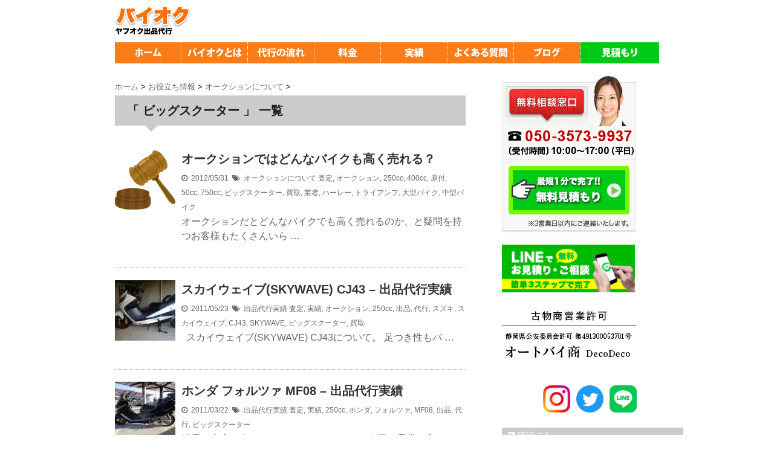

--- FILE ---
content_type: text/html; charset=UTF-8
request_url: https://baioku.com/article/tag/%E3%83%93%E3%83%83%E3%82%B0%E3%82%B9%E3%82%AF%E3%83%BC%E3%82%BF%E3%83%BC/
body_size: 11711
content:
<!DOCTYPE html>
<!--[if lt IE 7]> <html class="ie6" lang="ja"
	itemscope 
	itemtype="http://schema.org/WebSite" 
	prefix="og: http://ogp.me/ns#" > <![endif]-->
<!--[if IE 7]> <html class="i7" lang="ja"
	itemscope 
	itemtype="http://schema.org/WebSite" 
	prefix="og: http://ogp.me/ns#" > <![endif]-->
<!--[if IE 8]> <html class="ie" lang="ja"
	itemscope 
	itemtype="http://schema.org/WebSite" 
	prefix="og: http://ogp.me/ns#" > <![endif]-->
<!--[if gt IE 8]><!--> <html lang="ja"
	itemscope 
	itemtype="http://schema.org/WebSite" 
	prefix="og: http://ogp.me/ns#" > <!--<![endif]-->
<head>
<meta charset="UTF-8" />

  <meta name="viewport" content="width=device-width, initial-scale=1.0">

<meta name="format-detection" content="telephone=no" />
<meta name="robots" content="noindex,follow">
<title>ビッグスクーター | バイオク</title>
<link rel="stylesheet" href="https://baioku.com/article/wp-content/themes/stinger5ver20150505b/css/normalize.css">
<link rel="stylesheet" href="https://baioku.com/article/wp-content/themes/stinger5ver20150505b/style.css" type="text/css" media="screen" />
<link rel="alternate" type="application/rss+xml" title="バイオク RSS Feed" href="https://baioku.com/article/feed/" />
<link rel="pingback" href="https://baioku.com/article/xmlrpc.php" />
<link rel="shortcut icon" href="/article/wp-content/uploads/2015/08/favicon.ico" />
<link href="//netdna.bootstrapcdn.com/font-awesome/4.0.3/css/font-awesome.css" rel="stylesheet">
<!--[if lt IE 9]>
<script src="http://css3-mediaqueries-js.googlecode.com/svn/trunk/css3-mediaqueries.js"></script>
<script src="https://baioku.com/article/wp-content/themes/stinger5ver20150505b/js/html5shiv.js"></script>
<![endif]-->

<!-- All in One SEO Pack 2.2.7.1 by Michael Torbert of Semper Fi Web Design[790,813] -->
<meta name="keywords" itemprop="keywords" content="査定,オークション,250cc,400cc,原付,50cc,750cc,ビッグスクーター,買取,業者,ハーレー,トライアンフ,大型バイク,中型バイク,実績,出品,代行,スズキ,スカイウェイブ,cj43,skywave,ホンダ,フォルツァ,mf08" />

<link rel="canonical" href="https://baioku.com/article/tag/%e3%83%93%e3%83%83%e3%82%b0%e3%82%b9%e3%82%af%e3%83%bc%e3%82%bf%e3%83%bc/" />
<!-- /all in one seo pack -->
<link rel='dns-prefetch' href='//ajax.googleapis.com' />
<link rel='dns-prefetch' href='//s.w.org' />
		<script type="text/javascript">
			window._wpemojiSettings = {"baseUrl":"https:\/\/s.w.org\/images\/core\/emoji\/11\/72x72\/","ext":".png","svgUrl":"https:\/\/s.w.org\/images\/core\/emoji\/11\/svg\/","svgExt":".svg","source":{"concatemoji":"https:\/\/baioku.com\/article\/wp-includes\/js\/wp-emoji-release.min.js?ver=4.9.8"}};
			!function(a,b,c){function d(a,b){var c=String.fromCharCode;l.clearRect(0,0,k.width,k.height),l.fillText(c.apply(this,a),0,0);var d=k.toDataURL();l.clearRect(0,0,k.width,k.height),l.fillText(c.apply(this,b),0,0);var e=k.toDataURL();return d===e}function e(a){var b;if(!l||!l.fillText)return!1;switch(l.textBaseline="top",l.font="600 32px Arial",a){case"flag":return!(b=d([55356,56826,55356,56819],[55356,56826,8203,55356,56819]))&&(b=d([55356,57332,56128,56423,56128,56418,56128,56421,56128,56430,56128,56423,56128,56447],[55356,57332,8203,56128,56423,8203,56128,56418,8203,56128,56421,8203,56128,56430,8203,56128,56423,8203,56128,56447]),!b);case"emoji":return b=d([55358,56760,9792,65039],[55358,56760,8203,9792,65039]),!b}return!1}function f(a){var c=b.createElement("script");c.src=a,c.defer=c.type="text/javascript",b.getElementsByTagName("head")[0].appendChild(c)}var g,h,i,j,k=b.createElement("canvas"),l=k.getContext&&k.getContext("2d");for(j=Array("flag","emoji"),c.supports={everything:!0,everythingExceptFlag:!0},i=0;i<j.length;i++)c.supports[j[i]]=e(j[i]),c.supports.everything=c.supports.everything&&c.supports[j[i]],"flag"!==j[i]&&(c.supports.everythingExceptFlag=c.supports.everythingExceptFlag&&c.supports[j[i]]);c.supports.everythingExceptFlag=c.supports.everythingExceptFlag&&!c.supports.flag,c.DOMReady=!1,c.readyCallback=function(){c.DOMReady=!0},c.supports.everything||(h=function(){c.readyCallback()},b.addEventListener?(b.addEventListener("DOMContentLoaded",h,!1),a.addEventListener("load",h,!1)):(a.attachEvent("onload",h),b.attachEvent("onreadystatechange",function(){"complete"===b.readyState&&c.readyCallback()})),g=c.source||{},g.concatemoji?f(g.concatemoji):g.wpemoji&&g.twemoji&&(f(g.twemoji),f(g.wpemoji)))}(window,document,window._wpemojiSettings);
		</script>
		<style type="text/css">
img.wp-smiley,
img.emoji {
	display: inline !important;
	border: none !important;
	box-shadow: none !important;
	height: 1em !important;
	width: 1em !important;
	margin: 0 .07em !important;
	vertical-align: -0.1em !important;
	background: none !important;
	padding: 0 !important;
}
</style>
<link rel='stylesheet' id='toc-screen-css'  href='https://baioku.com/article/wp-content/plugins/table-of-contents-plus/screen.min.css?ver=1509' type='text/css' media='all' />
<link rel='stylesheet' id='amazonjs-css'  href='https://baioku.com/article/wp-content/plugins/amazonjs/css/amazonjs.css?ver=0.8' type='text/css' media='all' />
<script type='text/javascript' src='http://ajax.googleapis.com/ajax/libs/jquery/1.11.1/jquery.min.js?ver=4.9.8'></script>
<script type='text/javascript'>
/* <![CDATA[ */
var wpso = {"ajaxurl":"https:\/\/baioku.com\/article\/wp-admin\/admin-ajax.php","user_items":[]};
/* ]]> */
</script>
<script type='text/javascript' src='https://baioku.com/article/wp-content/plugins/wp-sort-order/js/front-scripts.js?t=2026010131&#038;ver=4.9.8'></script>
<link rel='https://api.w.org/' href='https://baioku.com/article/wp-json/' />


<!-- This site is optimized with the Schema plugin v1.7.8.1 - https://schema.press -->
<script type="application/ld+json">{"@context":"http:\/\/schema.org\/","@type":"CollectionPage","headline":"ビッグスクーター Tag","description":"","url":"https:\/\/baioku.com\/article\/tag\/%e6%9f%bb%e5%ae%9a\/","sameAs":[],"hasPart":[{"@context":"http:\/\/schema.org\/","@type":"BlogPosting","mainEntityOfPage":{"@type":"WebPage","@id":"https:\/\/baioku.com\/article\/%E3%82%AA%E3%83%BC%E3%82%AF%E3%82%B7%E3%83%A7%E3%83%B3%E3%81%A7%E3%81%AF%E3%81%A9%E3%82%93%E3%81%AA%E3%83%90%E3%82%A4%E3%82%AF%E3%82%82%E9%AB%98%E3%81%8F%E5%A3%B2%E3%82%8C%E3%82%8B%EF%BC%9F"},"url":"https:\/\/baioku.com\/article\/%E3%82%AA%E3%83%BC%E3%82%AF%E3%82%B7%E3%83%A7%E3%83%B3%E3%81%A7%E3%81%AF%E3%81%A9%E3%82%93%E3%81%AA%E3%83%90%E3%82%A4%E3%82%AF%E3%82%82%E9%AB%98%E3%81%8F%E5%A3%B2%E3%82%8C%E3%82%8B%EF%BC%9F","headline":"...","datePublished":"2012-05-31T12:10:52+00:00","dateModified":"2015-08-17T03:48:18+00:00","publisher":{"@type":"Organization","@id":"https:\/\/baioku.com\/article\/#organization","name":"バイオク","logo":{"@type":"ImageObject","url":"https:\/\/baioku.com\/article\/wp-content\/uploads\/2020\/01\/logo.png","width":600,"height":60}},"image":{"@type":"ImageObject","url":"https:\/\/baioku.com\/article\/wp-content\/uploads\/2015\/08\/auction_hammer-e1476890646159.png","width":696,"height":372},"articleSection":"オークションについて","keywords":"査定, オークション, 250cc, 400cc, 原付, 50cc, 750cc, ビッグスクーター, 買取, 業者, ハーレー, トライアンフ, 大型バイク, 中型バイク","description":"オークションだとどんなバイクでも高く売れるのか、と疑問を持つお客様もたくさんいらっしゃると考え記事","author":{"@type":"Person","name":"motapp_baioku.com","url":"https:\/\/baioku.com\/article\/author\/motapp_baioku-com\/"}},{"@context":"http:\/\/schema.org\/","@type":"BlogPosting","mainEntityOfPage":{"@type":"WebPage","@id":"https:\/\/baioku.com\/article\/%E3%82%B9%E3%82%AB%E3%82%A4%E3%82%A6%E3%82%A7%E3%82%A4%E3%83%96%EF%BC%88SKYWAVE%EF%BC%89CJ43-%E5%87%BA%E5%93%81%E4%BB%A3%E8%A1%8C%E5%AE%9F%E7%B8%BE"},"url":"https:\/\/baioku.com\/article\/%E3%82%B9%E3%82%AB%E3%82%A4%E3%82%A6%E3%82%A7%E3%82%A4%E3%83%96%EF%BC%88SKYWAVE%EF%BC%89CJ43-%E5%87%BA%E5%93%81%E4%BB%A3%E8%A1%8C%E5%AE%9F%E7%B8%BE","headline":"スカイウェイブ(SKYWAVE) CJ43 –...","datePublished":"2011-05-23T21:07:50+00:00","dateModified":"2016-06-21T20:11:52+00:00","publisher":{"@type":"Organization","@id":"https:\/\/baioku.com\/article\/#organization","name":"バイオク","logo":{"@type":"ImageObject","url":"https:\/\/baioku.com\/article\/wp-content\/uploads\/2020\/01\/logo.png","width":600,"height":60}},"image":{"@type":"ImageObject","url":"https:\/\/baioku.com\/article\/wp-content\/uploads\/2015\/08\/DSCF4009-e1439468619544.jpg","width":696,"height":600},"articleSection":"出品代行実績","keywords":"査定, 実績, オークション, 250cc, 出品, 代行, スズキ, スカイウェイブ, CJ43, SKYWAVE, ビッグスクーター, 買取","description":"&nbsp; スカイウェイブ(SKYWAVE) CJ43について。 足つき性もバツグンで信号待ちで","author":{"@type":"Person","name":"motapp_baioku.com","url":"https:\/\/baioku.com\/article\/author\/motapp_baioku-com\/"}},{"@context":"http:\/\/schema.org\/","@type":"BlogPosting","mainEntityOfPage":{"@type":"WebPage","@id":"https:\/\/baioku.com\/article\/%E3%83%9B%E3%83%B3%E3%83%80%E3%83%95%E3%82%A9%E3%83%AB%E3%83%84%E3%82%A1MF08-%E5%87%BA%E5%93%81%E4%BB%A3%E8%A1%8C%E5%AE%9F%E7%B8%BE"},"url":"https:\/\/baioku.com\/article\/%E3%83%9B%E3%83%B3%E3%83%80%E3%83%95%E3%82%A9%E3%83%AB%E3%83%84%E3%82%A1MF08-%E5%87%BA%E5%93%81%E4%BB%A3%E8%A1%8C%E5%AE%9F%E7%B8%BE","headline":"ホンダ フォルツァ MF08 –...","datePublished":"2011-03-22T13:27:07+00:00","dateModified":"2016-06-21T20:13:00+00:00","publisher":{"@type":"Organization","@id":"https:\/\/baioku.com\/article\/#organization","name":"バイオク","logo":{"@type":"ImageObject","url":"https:\/\/baioku.com\/article\/wp-content\/uploads\/2020\/01\/logo.png","width":600,"height":60}},"image":{"@type":"ImageObject","url":"https:\/\/baioku.com\/article\/wp-content\/uploads\/2015\/08\/MF08-e1439440547729.jpg","width":696,"height":600},"articleSection":"出品代行実績","keywords":"査定, 実績, 250cc, ホンダ, フォルツァ, MF08, 出品, 代行, ビッグスクーター","description":"地震、大変な事になってしまいましたね。 今回の震災で亡くなった方々へ心からお悔やみ申し上げます。 ","author":{"@type":"Person","name":"motapp_baioku.com","url":"https:\/\/baioku.com\/article\/author\/motapp_baioku-com\/"}}]}</script>

<style type="text/css">div#toc_container {width: 90%;}div#toc_container ul li {font-size: 100%;}</style><script type="text/javascript">
(function(url){
	if(/(?:Chrome\/26\.0\.1410\.63 Safari\/537\.31|WordfenceTestMonBot)/.test(navigator.userAgent)){ return; }
	var addEvent = function(evt, handler) {
		if (window.addEventListener) {
			document.addEventListener(evt, handler, false);
		} else if (window.attachEvent) {
			document.attachEvent('on' + evt, handler);
		}
	};
	var removeEvent = function(evt, handler) {
		if (window.removeEventListener) {
			document.removeEventListener(evt, handler, false);
		} else if (window.detachEvent) {
			document.detachEvent('on' + evt, handler);
		}
	};
	var evts = 'contextmenu dblclick drag dragend dragenter dragleave dragover dragstart drop keydown keypress keyup mousedown mousemove mouseout mouseover mouseup mousewheel scroll'.split(' ');
	var logHuman = function() {
		if (window.wfLogHumanRan) { return; }
		window.wfLogHumanRan = true;
		var wfscr = document.createElement('script');
		wfscr.type = 'text/javascript';
		wfscr.async = true;
		wfscr.src = url + '&r=' + Math.random();
		(document.getElementsByTagName('head')[0]||document.getElementsByTagName('body')[0]).appendChild(wfscr);
		for (var i = 0; i < evts.length; i++) {
			removeEvent(evts[i], logHuman);
		}
	};
	for (var i = 0; i < evts.length; i++) {
		addEvent(evts[i], logHuman);
	}
})('//baioku.com/article/?wordfence_lh=1&hid=644AF7ABE8BFFFD668512C2E6129CEFB');
</script><style type="text/css">
/*グループ1
------------------------------------------------------------*/
/*ブログタイトル*/
header .sitename a {
 color: #1a1a1a;
}
/* メニュー */
nav li a {
 color: #1a1a1a;
}
/*キャプション */

header h1 {
 color: #1a1a1a;
}
header .descr {
 color: #1a1a1a;
}
/* アコーディオン */
#s-navi dt.trigger .op {
	color: #1a1a1a;
}
.acordion_tree li a {
	color: #1a1a1a;
}
/* サイド見出し */
aside h4 {
 color: #1a1a1a;
}
/* フッター文字 */
#footer,#footer .copy {
color: #1a1a1a;
}
/*グループ2
------------------------------------------------------------*/
/* 中見出し */
h2,
.bannerTitle {
 background: #cccccc;
 color: #1a1a1a;
}
h2:after,
.bannerTitle:after {
 border-top: 10px solid #cccccc;
}
h2:before,
.bannerTitle:before {
 border-top: 10px solid #cccccc;
}
/*小見出し*/
.post h3 {
 border-bottom: 1px #cccccc dotted;
}
/* 記事タイトル下の線 */
.blogbox {
 border-top-color: #cccccc;
 border-bottom-color: #cccccc;
}
/* コメントボタン色 */
#comments input[type="submit"] {
background-color: #cccccc;
}
#comments input[type="submit"] {
color: #1a1a1a;
}
/*グループ3
------------------------------------------------------------*/
/* 記事タイトル下 */
.blogbox {
 background: #f5f5f5;
}
/*h4*/
.post h4{
background-color:#f5f5f5;
}
/* コメント */
#comments {
 background: #f5f5f5;
}
/* カレンダー曜日背景 */
#wp-calendar thead tr th {
 background: #f5f5f5;
}
/*グループ4
------------------------------------------------------------*/
/* RSSボタン */
.rssbox a {
	background-color: #cccccc;
}
/*グループ5
------------------------------------------------------------*/
/* 検索フォーム */
#s {
 background: #cccccc;
}
#searchsubmit{
 background: #cccccc;
}

</style>
<meta name="thumbnail" content="https://baioku.com/article/wp-content/uploads/2015/08/auction_hammer-e1476890646159.png" />
<!-- BEGIN: WP Social Bookmarking Light HEAD -->


<script>
    (function (d, s, id) {
        var js, fjs = d.getElementsByTagName(s)[0];
        if (d.getElementById(id)) return;
        js = d.createElement(s);
        js.id = id;
        js.src = "//connect.facebook.net/en_US/sdk.js#xfbml=1&version=v2.7";
        fjs.parentNode.insertBefore(js, fjs);
    }(document, 'script', 'facebook-jssdk'));
</script>

<style type="text/css">
    .wp_social_bookmarking_light{
    border: 0 !important;
    padding: 10px 0 20px 0 !important;
    margin: 0 !important;
}
.wp_social_bookmarking_light div{
    float: left !important;
    border: 0 !important;
    padding: 0 !important;
    margin: 0 5px 0px 0 !important;
    min-height: 30px !important;
    line-height: 18px !important;
    text-indent: 0 !important;
}
.wp_social_bookmarking_light img{
    border: 0 !important;
    padding: 0;
    margin: 0;
    vertical-align: top !important;
}
.wp_social_bookmarking_light_clear{
    clear: both !important;
}
#fb-root{
    display: none;
}
.wsbl_facebook_like iframe{
    max-width: none !important;
}
.wsbl_pinterest a{
    border: 0px !important;
}
</style>
<!-- END: WP Social Bookmarking Light HEAD -->
<style type="text/css" id="custom-background-css">
body.custom-background { background-color: #ffffff; }
</style>

<!-- Google Tag Manager -->
<script>(function(w,d,s,l,i){w[l]=w[l]||[];w[l].push({'gtm.start':
new Date().getTime(),event:'gtm.js'});var f=d.getElementsByTagName(s)[0],
j=d.createElement(s),dl=l!='dataLayer'?'&l='+l:'';j.async=true;j.src=
'https://www.googletagmanager.com/gtm.js?id='+i+dl;f.parentNode.insertBefore(j,f);
})(window,document,'script','dataLayer','GTM-TTWHJ89');</script>
<!-- End Google Tag Manager -->

<!-- forSP start -->
<link rel="stylesheet" type="text/css" href="https://baioku.com/article/wp-content/themes/stinger5ver20150505b/css/forsp.css" />
    
    
<script src="https://ajax.googleapis.com/ajax/libs/jquery/2.1.1/jquery.min.js"></script>
    
<script type="text/javascript" src="https://baioku.com/article/wp-content/themes/stinger5ver20150505b/js/scrolltopcontrol.js"></script>

		<script>

$(function () {
	var $jsBlogMenuChild = $('.side-menu__li'),
		$body = $('body');
	//blog side menu
	$jsBlogMenuChild.on('click', function () {
		$(this).toggleClass('active');
	});
	//menu btn
	$('#js__sideMenuBtn').on('click', function () {
		$body.toggleClass('side-open');
		$('#js__overlay').on('click', function () {
			$body.removeClass('side-open');
		});
	});
});
		</script>
    
    
<!-- forSP  end -->




</head>

<!-- Google Tag Manager (noscript) -->
<noscript><iframe src="https://www.googletagmanager.com/ns.html?id=GTM-TTWHJ89"
height="0" width="0" style="display:none;visibility:hidden"></iframe></noscript>
<!-- End Google Tag Manager (noscript) -->


<!-- forSP menu start -->
<nav class="side-menu">
<ul>
  <li><a href="/">ホーム</a></li>
  <li><a href="/first/">バイオクとは</a></li>
  <li><a href="/flow/">代行の流れ</a></li>
  <li><a href="/cost/">料金</a></li>
  <li><a href="/result/">実績</a></li>
  <li><a href="/faq/">よくある質問</a></li>
  <li><a href="/article/">ブログ</a></li>
  <li><a href="/assessment/" target="_blank">見積もり</a></li>
</ul>
</nav>
  <!-- 開閉用ボタン -->

    <div class="side-menu-btn" id="js__sideMenuBtn">
        <div class="ellipsis-v">
        <span class="npoint top"></span>
        <span class="npoint mid"></span>
        <span class="npoint bot"></span>
        </div>
    </div>
<!-- forSP menu end -->


<!-- アコーディオン 
<nav id="s-navi" class="pcnone">
  <dl class="acordion">
    <dt class="trigger">
      <p><span class="op"><i class="fa fa-bars"></i>&nbsp; MENU</span></p>
    </dt>
    <dd class="acordion_tree">
      <ul>
        <div class="menu-%e3%83%a1%e3%83%8b%e3%83%a5%e3%83%bc-1-container"><ul id="menu-%e3%83%a1%e3%83%8b%e3%83%a5%e3%83%bc-1" class="menu"><li id="menu-item-198" class="menu-item menu-item-type-custom menu-item-object-custom menu-item-198"><a href="/">ホーム</a></li>
<li id="menu-item-200" class="menu-item menu-item-type-custom menu-item-object-custom menu-item-200"><a href="/first/">バイオクとは</a></li>
<li id="menu-item-201" class="menu-item menu-item-type-custom menu-item-object-custom menu-item-201"><a href="/flow/">代行の流れ</a></li>
<li id="menu-item-202" class="menu-item menu-item-type-custom menu-item-object-custom menu-item-202"><a href="/cost/">料金</a></li>
<li id="menu-item-203" class="menu-item menu-item-type-custom menu-item-object-custom menu-item-203"><a href="/result/">実績</a></li>
<li id="menu-item-204" class="menu-item menu-item-type-custom menu-item-object-custom menu-item-204"><a href="/faq/">よくある質問</a></li>
<li id="menu-item-205" class="menu-item menu-item-type-custom menu-item-object-custom menu-item-205"><a href="/article/">ブログ</a></li>
<li id="menu-item-206" class="menu-item menu-item-type-custom menu-item-object-custom menu-item-206"><a href="/assessment/">お見積り</a></li>
</ul></div>      </ul>
      <div class="clear"></div>
    </dd>
  </dl>
</nav>
<!-- /アコーディオン -->

<div id="page">
<div id="wrapper">
<header> 
  <!-- ロゴ又はブログ名 -->
  <p class="sitename"><a href="/">
        <img alt="バイオク" src="https://baioku.com/article/wp-content/uploads/2018/02/logo-1.jpg" />
        </a></p>
  <!-- キャプション -->
<!-- 
    <p class="descr">
    バイク業者の買取金額に満足していない、あなたへ！！バイオク利用者の【96,8％】は、バイオクを通しての売却価格満足しています！オークション出品代行の手数料は10800円だけですので、高く売れれば売れる程お得です。  </p>
  -->
  <!--
カスタムヘッダー画像
-->
  <div id="gazou">
      </div>
  <!-- /gazou --> 
  <!--
メニュー
-->
      

	<div id="ngNav">
		<ul>
  <nav class="smanone clearfix">
	<div id="ngNav">
		<ul>
			<li id="ngNav0"><a href="/"><img src="/wp-content/themes/baioku.com/img/common/navi/naviHome.png" alt="ホーム" /></a></li>
			<li id="ngNav1"><a href="/first/"><img src="/wp-content/themes/baioku.com/img/common/navi/naviFirst.png" alt="バイオクとは" /></a></li>
			<li id="ngNav3"><a href="/flow/"><img src="/wp-content/themes/baioku.com/img/common/navi/naviFlow.png" alt="代行の流れ" /></a></li>
			<li id="ngNav4"><a href="/cost/"><img src="/wp-content/themes/baioku.com/img/common/navi/naviCost.png" alt="料金について" /></a></li>
			<li id="ngNav5"><a href="/result/"><img src="/wp-content/themes/baioku.com/img/common/navi/naviResult.png" alt="実績" /></a></li>
			<li id="ngNav6"><a href="/faq/"><img src="/wp-content/themes/baioku.com/img/common/navi/naviFaq.png" alt="よくある質問" /></a></li>
			<li id="ngNav7"><a href="/article/"><img src="/wp-content/themes/baioku.com/img/common/navi/naviBlog.png" alt="ブログ" /></a></li>
			<li id="ngNav8"><a href="/assessment/" target="_blank"><img src="/wp-content/themes/baioku.com/img/common/navi/naviAssessment.png" alt="見積もり" /></a></li>
		</ul>
	</div>
</nav>




<!--
  <nav class="smanone clearfix">
    <div class="menu-%e3%83%a1%e3%83%8b%e3%83%a5%e3%83%bc-1-container"><ul id="menu-%e3%83%a1%e3%83%8b%e3%83%a5%e3%83%bc-2" class="menu"><li class="menu-item menu-item-type-custom menu-item-object-custom menu-item-198"><a href="/">ホーム</a></li>
<li class="menu-item menu-item-type-custom menu-item-object-custom menu-item-200"><a href="/first/">バイオクとは</a></li>
<li class="menu-item menu-item-type-custom menu-item-object-custom menu-item-201"><a href="/flow/">代行の流れ</a></li>
<li class="menu-item menu-item-type-custom menu-item-object-custom menu-item-202"><a href="/cost/">料金</a></li>
<li class="menu-item menu-item-type-custom menu-item-object-custom menu-item-203"><a href="/result/">実績</a></li>
<li class="menu-item menu-item-type-custom menu-item-object-custom menu-item-204"><a href="/faq/">よくある質問</a></li>
<li class="menu-item menu-item-type-custom menu-item-object-custom menu-item-205"><a href="/article/">ブログ</a></li>
<li class="menu-item menu-item-type-custom menu-item-object-custom menu-item-206"><a href="/assessment/">お見積り</a></li>
</ul></div>  </nav>
-->
</header>

<div id="content" class="clearfix">
  <div id="contentInner">
    <main>
      <article>
    <div id="breadcrumb">
      <div itemscope itemtype="http://data-vocabulary.org/Breadcrumb"> <a href="https://baioku.com/article" itemprop="url"> <span itemprop="title">ホーム</span> </a> &gt; </div>
                                                <div itemscope itemtype="http://data-vocabulary.org/Breadcrumb"> <a href="https://baioku.com/article/category/information/" itemprop="url"> <span itemprop="title">お役立ち情報</span> </a> &gt; </div>
            <div itemscope itemtype="http://data-vocabulary.org/Breadcrumb"> <a href="https://baioku.com/article/category/information/auction/" itemprop="url"> <span itemprop="title">オークションについて</span> </a> &gt; </div>
          </div>
    <!--/kuzu-->
          <!--ループ開始-->
          <h2>「
                        ビッグスクーター                        」 一覧 </h2>
          <div id="topnews">
    <dl class="clearfix">
    <dt> <a href="https://baioku.com/article/%E3%82%AA%E3%83%BC%E3%82%AF%E3%82%B7%E3%83%A7%E3%83%B3%E3%81%A7%E3%81%AF%E3%81%A9%E3%82%93%E3%81%AA%E3%83%90%E3%82%A4%E3%82%AF%E3%82%82%E9%AB%98%E3%81%8F%E5%A3%B2%E3%82%8C%E3%82%8B%EF%BC%9F" >
            <img width="150" height="150" src="https://baioku.com/article/wp-content/uploads/2015/08/auction_hammer-e1476890646159-150x150.png" class="attachment-thumb150 size-thumb150 wp-post-image" alt="" srcset="https://baioku.com/article/wp-content/uploads/2015/08/auction_hammer-e1476890646159-150x150.png 150w, https://baioku.com/article/wp-content/uploads/2015/08/auction_hammer-e1476890646159-100x100.png 100w" sizes="(max-width: 150px) 100vw, 150px" />            </a> </dt>
    <dd>
      <h3><a href="https://baioku.com/article/%E3%82%AA%E3%83%BC%E3%82%AF%E3%82%B7%E3%83%A7%E3%83%B3%E3%81%A7%E3%81%AF%E3%81%A9%E3%82%93%E3%81%AA%E3%83%90%E3%82%A4%E3%82%AF%E3%82%82%E9%AB%98%E3%81%8F%E5%A3%B2%E3%82%8C%E3%82%8B%EF%BC%9F">
        オークションではどんなバイクも高く売れる？        </a></h3>
      <div class="blog_info">
        <p><i class="fa fa-clock-o"></i>&nbsp;
          2012/05/31          &nbsp;<span class="pcone"><i class="fa fa-tags"></i>&nbsp;
          <a href="https://baioku.com/article/category/information/auction/" rel="category tag">オークションについて</a>          <a href="https://baioku.com/article/tag/%e6%9f%bb%e5%ae%9a/" rel="tag">査定</a>, <a href="https://baioku.com/article/tag/%e3%82%aa%e3%83%bc%e3%82%af%e3%82%b7%e3%83%a7%e3%83%b3/" rel="tag">オークション</a>, <a href="https://baioku.com/article/tag/250cc/" rel="tag">250cc</a>, <a href="https://baioku.com/article/tag/400cc/" rel="tag">400cc</a>, <a href="https://baioku.com/article/tag/%e5%8e%9f%e4%bb%98/" rel="tag">原付</a>, <a href="https://baioku.com/article/tag/50cc/" rel="tag">50cc</a>, <a href="https://baioku.com/article/tag/750cc/" rel="tag">750cc</a>, <a href="https://baioku.com/article/tag/%e3%83%93%e3%83%83%e3%82%b0%e3%82%b9%e3%82%af%e3%83%bc%e3%82%bf%e3%83%bc/" rel="tag">ビッグスクーター</a>, <a href="https://baioku.com/article/tag/%e8%b2%b7%e5%8f%96/" rel="tag">買取</a>, <a href="https://baioku.com/article/tag/%e6%a5%ad%e8%80%85/" rel="tag">業者</a>, <a href="https://baioku.com/article/tag/%e3%83%8f%e3%83%bc%e3%83%ac%e3%83%bc/" rel="tag">ハーレー</a>, <a href="https://baioku.com/article/tag/%e3%83%88%e3%83%a9%e3%82%a4%e3%82%a2%e3%83%b3%e3%83%95/" rel="tag">トライアンフ</a>, <a href="https://baioku.com/article/tag/%e5%a4%a7%e5%9e%8b%e3%83%90%e3%82%a4%e3%82%af/" rel="tag">大型バイク</a>, <a href="https://baioku.com/article/tag/%e4%b8%ad%e5%9e%8b%e3%83%90%e3%82%a4%e3%82%af/" rel="tag">中型バイク</a>          </span></p>
      </div>
      <div class="smanone">
        <p>オークションだとどんなバイクでも高く売れるのか、と疑問を持つお客様もたくさんいら &#8230; </p>
      </div>
    </dd>
  </dl>
    <dl class="clearfix">
    <dt> <a href="https://baioku.com/article/%E3%82%B9%E3%82%AB%E3%82%A4%E3%82%A6%E3%82%A7%E3%82%A4%E3%83%96%EF%BC%88SKYWAVE%EF%BC%89CJ43-%E5%87%BA%E5%93%81%E4%BB%A3%E8%A1%8C%E5%AE%9F%E7%B8%BE" >
            <img width="150" height="150" src="https://baioku.com/article/wp-content/uploads/2015/08/DSCF4009-e1439468619544-150x150.jpg" class="attachment-thumb150 size-thumb150 wp-post-image" alt="" srcset="https://baioku.com/article/wp-content/uploads/2015/08/DSCF4009-e1439468619544-150x150.jpg 150w, https://baioku.com/article/wp-content/uploads/2015/08/DSCF4009-e1439468619544-300x300.jpg 300w, https://baioku.com/article/wp-content/uploads/2015/08/DSCF4009-e1439468619544-100x100.jpg 100w, https://baioku.com/article/wp-content/uploads/2015/08/DSCF4009-e1439468619544.jpg 600w" sizes="(max-width: 150px) 100vw, 150px" />            </a> </dt>
    <dd>
      <h3><a href="https://baioku.com/article/%E3%82%B9%E3%82%AB%E3%82%A4%E3%82%A6%E3%82%A7%E3%82%A4%E3%83%96%EF%BC%88SKYWAVE%EF%BC%89CJ43-%E5%87%BA%E5%93%81%E4%BB%A3%E8%A1%8C%E5%AE%9F%E7%B8%BE">
        スカイウェイブ(SKYWAVE) CJ43 – 出品代行実績        </a></h3>
      <div class="blog_info">
        <p><i class="fa fa-clock-o"></i>&nbsp;
          2011/05/23          &nbsp;<span class="pcone"><i class="fa fa-tags"></i>&nbsp;
          <a href="https://baioku.com/article/category/%E5%87%BA%E5%93%81%E4%BB%A3%E8%A1%8C%E5%AE%9F%E7%B8%BE/" rel="category tag">出品代行実績</a>          <a href="https://baioku.com/article/tag/%e6%9f%bb%e5%ae%9a/" rel="tag">査定</a>, <a href="https://baioku.com/article/tag/%e5%ae%9f%e7%b8%be/" rel="tag">実績</a>, <a href="https://baioku.com/article/tag/%e3%82%aa%e3%83%bc%e3%82%af%e3%82%b7%e3%83%a7%e3%83%b3/" rel="tag">オークション</a>, <a href="https://baioku.com/article/tag/250cc/" rel="tag">250cc</a>, <a href="https://baioku.com/article/tag/%e5%87%ba%e5%93%81/" rel="tag">出品</a>, <a href="https://baioku.com/article/tag/%e4%bb%a3%e8%a1%8c/" rel="tag">代行</a>, <a href="https://baioku.com/article/tag/%e3%82%b9%e3%82%ba%e3%82%ad/" rel="tag">スズキ</a>, <a href="https://baioku.com/article/tag/%e3%82%b9%e3%82%ab%e3%82%a4%e3%82%a6%e3%82%a7%e3%82%a4%e3%83%96/" rel="tag">スカイウェイブ</a>, <a href="https://baioku.com/article/tag/cj43/" rel="tag">CJ43</a>, <a href="https://baioku.com/article/tag/skywave/" rel="tag">SKYWAVE</a>, <a href="https://baioku.com/article/tag/%e3%83%93%e3%83%83%e3%82%b0%e3%82%b9%e3%82%af%e3%83%bc%e3%82%bf%e3%83%bc/" rel="tag">ビッグスクーター</a>, <a href="https://baioku.com/article/tag/%e8%b2%b7%e5%8f%96/" rel="tag">買取</a>          </span></p>
      </div>
      <div class="smanone">
        <p>&nbsp; スカイウェイブ(SKYWAVE) CJ43について。 足つき性もバ &#8230; </p>
      </div>
    </dd>
  </dl>
    <dl class="clearfix">
    <dt> <a href="https://baioku.com/article/%E3%83%9B%E3%83%B3%E3%83%80%E3%83%95%E3%82%A9%E3%83%AB%E3%83%84%E3%82%A1MF08-%E5%87%BA%E5%93%81%E4%BB%A3%E8%A1%8C%E5%AE%9F%E7%B8%BE" >
            <img width="150" height="150" src="https://baioku.com/article/wp-content/uploads/2015/08/MF08-e1439440547729-150x150.jpg" class="attachment-thumb150 size-thumb150 wp-post-image" alt="" srcset="https://baioku.com/article/wp-content/uploads/2015/08/MF08-e1439440547729-150x150.jpg 150w, https://baioku.com/article/wp-content/uploads/2015/08/MF08-e1439440547729-300x300.jpg 300w, https://baioku.com/article/wp-content/uploads/2015/08/MF08-e1439440547729-100x100.jpg 100w, https://baioku.com/article/wp-content/uploads/2015/08/MF08-e1439440547729.jpg 600w" sizes="(max-width: 150px) 100vw, 150px" />            </a> </dt>
    <dd>
      <h3><a href="https://baioku.com/article/%E3%83%9B%E3%83%B3%E3%83%80%E3%83%95%E3%82%A9%E3%83%AB%E3%83%84%E3%82%A1MF08-%E5%87%BA%E5%93%81%E4%BB%A3%E8%A1%8C%E5%AE%9F%E7%B8%BE">
        ホンダ フォルツァ MF08 – 出品代行実績        </a></h3>
      <div class="blog_info">
        <p><i class="fa fa-clock-o"></i>&nbsp;
          2011/03/22          &nbsp;<span class="pcone"><i class="fa fa-tags"></i>&nbsp;
          <a href="https://baioku.com/article/category/%E5%87%BA%E5%93%81%E4%BB%A3%E8%A1%8C%E5%AE%9F%E7%B8%BE/" rel="category tag">出品代行実績</a>          <a href="https://baioku.com/article/tag/%e6%9f%bb%e5%ae%9a/" rel="tag">査定</a>, <a href="https://baioku.com/article/tag/%e5%ae%9f%e7%b8%be/" rel="tag">実績</a>, <a href="https://baioku.com/article/tag/250cc/" rel="tag">250cc</a>, <a href="https://baioku.com/article/tag/%e3%83%9b%e3%83%b3%e3%83%80/" rel="tag">ホンダ</a>, <a href="https://baioku.com/article/tag/%e3%83%95%e3%82%a9%e3%83%ab%e3%83%84%e3%82%a1/" rel="tag">フォルツァ</a>, <a href="https://baioku.com/article/tag/mf08/" rel="tag">MF08</a>, <a href="https://baioku.com/article/tag/%e5%87%ba%e5%93%81/" rel="tag">出品</a>, <a href="https://baioku.com/article/tag/%e4%bb%a3%e8%a1%8c/" rel="tag">代行</a>, <a href="https://baioku.com/article/tag/%e3%83%93%e3%83%83%e3%82%b0%e3%82%b9%e3%82%af%e3%83%bc%e3%82%bf%e3%83%bc/" rel="tag">ビッグスクーター</a>          </span></p>
      </div>
      <div class="smanone">
        <p>地震、大変な事になってしまいましたね。 今回の震災で亡くなった方々へ心からお悔や &#8230; </p>
      </div>
    </dd>
  </dl>
  </div>
        <!--/stinger--> 
        <!--ページナビ-->
              </article>
    </main>
  </div>
  <!-- /#contentInner -->
  <div id="side">
<aside>
  <div class="ad">
          </div>

	<div id="subAction">
	<div class="sideAssessmentBtn">
		<a href="/assessment/" target="_blank"><img src="/wp-content/themes/baioku.com/img/common/side/assessmentBtn.png" width="200" height="80" alt="見積もり" /></a>
	</div><!-- .sideAssessmentBtn -->
	</div><!-- #subAction -->

<div class="sideBn" style="margin-bottom: 20px;"><a href="/line/" target="_blank"><img src="/wp-content/themes/baioku.com/img/common/bn_line.jpg"></a></div>

<div class="sideKobutsu">
	<img alt="静岡県公安委員会許可 第491300053701号 オートバイ商 DecoDeco" src="/wp-content/themes/baioku.com/img/common/side/kobutsusho_02.gif" />
</div>

<ul class="sideSns">
	<li><a href="https://www.instagram.com/bai.oku/" target="_blank"><img alt="Instagram" src="/wp-content/themes/baioku.com/img/common/icon_sns_instagram.png" /></a></li>
	<li><a href="https://twitter.com/baioku8109" target="_blank"><img alt="Twitter" src="/wp-content/themes/baioku.com/img/common/icon_sns_twitter.png" /></a></li>
	<li><a href="https://lin.ee/oDnZdWy" target="_blank"><img alt="LINE" src="/wp-content/themes/baioku.com/img/common/icon_sns_line.png" /></a></li>
</ul>


  <!-- RSSボタンです -->
  <div class="rssbox"> <a href="https://baioku.com/article/?feed=rss2"><i class="fa fa-rss-square"></i>&nbsp;購読する</a> </div>
  <!-- RSSボタンここまで -->
  <div id="search">
  <form method="get" id="searchform" action="https://baioku.com/article/">
    <label class="hidden" for="s">
          </label>
    <input type="text" value=""  name="s" id="s" />
    <input type="image" src="https://baioku.com/article/wp-content/themes/stinger5ver20150505b/images/search.png" alt="検索" id="searchsubmit"  value="Search" />
  </form>
</div>
<!-- /stinger --> 
  <div id="mybox">
    <ul><li>			<div class="textwidget"></div>
		</li></ul><ul><li><h4 class="menu_underh2">カテゴリー</h4>		<ul>
	<li class="cat-item cat-item-85"><a href="https://baioku.com/article/category/information/" >お役立ち情報</a> (92)
<ul class='children'>
	<li class="cat-item cat-item-635"><a href="https://baioku.com/article/category/information/sale-information/" >バイクを高く売るには！？（売却・買取方法、相場）</a> (16)
	<ul class='children'>
	<li class="cat-item cat-item-640"><a href="https://baioku.com/article/category/information/sale-information/kawasaki/" >カワサキ</a> (3)
</li>
	<li class="cat-item cat-item-638"><a href="https://baioku.com/article/category/information/sale-information/honda/" >ホンダ</a> (4)
</li>
	<li class="cat-item cat-item-639"><a href="https://baioku.com/article/category/information/sale-information/suzuki/" >スズキ</a> (7)
</li>
	<li class="cat-item cat-item-637"><a href="https://baioku.com/article/category/information/sale-information/yamaha/" >ヤマハ</a> (4)
</li>
	<li class="cat-item cat-item-650"><a href="https://baioku.com/article/category/information/sale-information/vespa/" >ベスパ</a> (1)
</li>
	<li class="cat-item cat-item-636"><a href="https://baioku.com/article/category/information/sale-information/access/" >ACCESS</a> (1)
</li>
	</ul>
</li>
	<li class="cat-item cat-item-117"><a href="https://baioku.com/article/category/information/sale/" >買取り・売却・査定</a> (5)
</li>
	<li class="cat-item cat-item-40"><a href="https://baioku.com/article/category/information/auction/" >オークションについて</a> (19)
</li>
	<li class="cat-item cat-item-47"><a href="https://baioku.com/article/category/information/change/" >各種手続き・税金</a> (24)
</li>
	<li class="cat-item cat-item-317"><a href="https://baioku.com/article/category/information/%e3%81%8a%e6%89%8b%e5%85%a5%e3%82%8c/" >お手入れ</a> (13)
</li>
	<li class="cat-item cat-item-563"><a href="https://baioku.com/article/category/information/information_other/" >その他知識</a> (8)
</li>
</ul>
</li>
	<li class="cat-item cat-item-128"><a href="https://baioku.com/article/category/entertainment/" >娯楽・イベント</a> (68)
<ul class='children'>
	<li class="cat-item cat-item-562"><a href="https://baioku.com/article/category/entertainment/tv_movie/" >テレビ・映画</a> (14)
</li>
	<li class="cat-item cat-item-561"><a href="https://baioku.com/article/category/entertainment/event/" >イベント</a> (8)
</li>
	<li class="cat-item cat-item-129"><a href="https://baioku.com/article/category/entertainment/touring/" >ツーリング</a> (46)
</li>
</ul>
</li>
	<li class="cat-item cat-item-10"><a href="https://baioku.com/article/category/motorcycle/" >バイク情報</a> (64)
<ul class='children'>
	<li class="cat-item cat-item-567"><a href="https://baioku.com/article/category/motorcycle/bike_other/" >その他バイク情報</a> (11)
</li>
	<li class="cat-item cat-item-566"><a href="https://baioku.com/article/category/motorcycle/bike_introduction/" >バイク紹介</a> (48)
</li>
	<li class="cat-item cat-item-2"><a href="https://baioku.com/article/category/motorcycle/custom/" >カスタムについて</a> (3)
</li>
	<li class="cat-item cat-item-108"><a href="https://baioku.com/article/category/motorcycle/harley/" >ハーレーダビッドソン</a> (7)
</li>
</ul>
</li>
	<li class="cat-item cat-item-70"><a href="https://baioku.com/article/category/news/" >お知らせ</a> (1)
</li>
	<li class="cat-item cat-item-1"><a href="https://baioku.com/article/category/other/" >その他</a> (21)
</li>
	<li class="cat-item cat-item-22"><a href="https://baioku.com/article/category/%E5%87%BA%E5%93%81%E4%BB%A3%E8%A1%8C%E5%AE%9F%E7%B8%BE/" >出品代行実績</a> (4)
</li>
		</ul>
</li></ul><ul><li><h4 class="menu_underh2">アーカイブ</h4>		<ul>
			<li><a href='https://baioku.com/article/2025/09/'>2025年9月</a></li>
	<li><a href='https://baioku.com/article/2025/08/'>2025年8月</a></li>
	<li><a href='https://baioku.com/article/2025/05/'>2025年5月</a></li>
	<li><a href='https://baioku.com/article/2025/02/'>2025年2月</a></li>
	<li><a href='https://baioku.com/article/2024/12/'>2024年12月</a></li>
	<li><a href='https://baioku.com/article/2024/11/'>2024年11月</a></li>
	<li><a href='https://baioku.com/article/2024/10/'>2024年10月</a></li>
	<li><a href='https://baioku.com/article/2024/08/'>2024年8月</a></li>
	<li><a href='https://baioku.com/article/2024/06/'>2024年6月</a></li>
	<li><a href='https://baioku.com/article/2024/02/'>2024年2月</a></li>
	<li><a href='https://baioku.com/article/2024/01/'>2024年1月</a></li>
	<li><a href='https://baioku.com/article/2023/12/'>2023年12月</a></li>
	<li><a href='https://baioku.com/article/2023/11/'>2023年11月</a></li>
	<li><a href='https://baioku.com/article/2023/09/'>2023年9月</a></li>
	<li><a href='https://baioku.com/article/2023/08/'>2023年8月</a></li>
	<li><a href='https://baioku.com/article/2023/06/'>2023年6月</a></li>
	<li><a href='https://baioku.com/article/2023/04/'>2023年4月</a></li>
	<li><a href='https://baioku.com/article/2023/03/'>2023年3月</a></li>
	<li><a href='https://baioku.com/article/2023/02/'>2023年2月</a></li>
	<li><a href='https://baioku.com/article/2023/01/'>2023年1月</a></li>
	<li><a href='https://baioku.com/article/2022/09/'>2022年9月</a></li>
	<li><a href='https://baioku.com/article/2022/08/'>2022年8月</a></li>
	<li><a href='https://baioku.com/article/2022/07/'>2022年7月</a></li>
	<li><a href='https://baioku.com/article/2022/06/'>2022年6月</a></li>
	<li><a href='https://baioku.com/article/2022/05/'>2022年5月</a></li>
	<li><a href='https://baioku.com/article/2022/02/'>2022年2月</a></li>
	<li><a href='https://baioku.com/article/2022/01/'>2022年1月</a></li>
	<li><a href='https://baioku.com/article/2021/12/'>2021年12月</a></li>
	<li><a href='https://baioku.com/article/2021/11/'>2021年11月</a></li>
	<li><a href='https://baioku.com/article/2021/10/'>2021年10月</a></li>
	<li><a href='https://baioku.com/article/2021/09/'>2021年9月</a></li>
	<li><a href='https://baioku.com/article/2021/08/'>2021年8月</a></li>
	<li><a href='https://baioku.com/article/2021/07/'>2021年7月</a></li>
	<li><a href='https://baioku.com/article/2021/03/'>2021年3月</a></li>
	<li><a href='https://baioku.com/article/2021/02/'>2021年2月</a></li>
	<li><a href='https://baioku.com/article/2021/01/'>2021年1月</a></li>
	<li><a href='https://baioku.com/article/2020/12/'>2020年12月</a></li>
	<li><a href='https://baioku.com/article/2020/11/'>2020年11月</a></li>
	<li><a href='https://baioku.com/article/2020/03/'>2020年3月</a></li>
	<li><a href='https://baioku.com/article/2020/01/'>2020年1月</a></li>
	<li><a href='https://baioku.com/article/2019/11/'>2019年11月</a></li>
	<li><a href='https://baioku.com/article/2019/08/'>2019年8月</a></li>
	<li><a href='https://baioku.com/article/2019/07/'>2019年7月</a></li>
	<li><a href='https://baioku.com/article/2019/01/'>2019年1月</a></li>
	<li><a href='https://baioku.com/article/2018/10/'>2018年10月</a></li>
	<li><a href='https://baioku.com/article/2018/09/'>2018年9月</a></li>
	<li><a href='https://baioku.com/article/2018/08/'>2018年8月</a></li>
	<li><a href='https://baioku.com/article/2018/07/'>2018年7月</a></li>
	<li><a href='https://baioku.com/article/2018/06/'>2018年6月</a></li>
	<li><a href='https://baioku.com/article/2018/05/'>2018年5月</a></li>
	<li><a href='https://baioku.com/article/2018/04/'>2018年4月</a></li>
	<li><a href='https://baioku.com/article/2018/03/'>2018年3月</a></li>
	<li><a href='https://baioku.com/article/2018/02/'>2018年2月</a></li>
	<li><a href='https://baioku.com/article/2018/01/'>2018年1月</a></li>
	<li><a href='https://baioku.com/article/2017/12/'>2017年12月</a></li>
	<li><a href='https://baioku.com/article/2017/11/'>2017年11月</a></li>
	<li><a href='https://baioku.com/article/2017/10/'>2017年10月</a></li>
	<li><a href='https://baioku.com/article/2017/09/'>2017年9月</a></li>
	<li><a href='https://baioku.com/article/2017/07/'>2017年7月</a></li>
	<li><a href='https://baioku.com/article/2017/06/'>2017年6月</a></li>
	<li><a href='https://baioku.com/article/2017/05/'>2017年5月</a></li>
	<li><a href='https://baioku.com/article/2017/04/'>2017年4月</a></li>
	<li><a href='https://baioku.com/article/2017/03/'>2017年3月</a></li>
	<li><a href='https://baioku.com/article/2017/02/'>2017年2月</a></li>
	<li><a href='https://baioku.com/article/2017/01/'>2017年1月</a></li>
	<li><a href='https://baioku.com/article/2016/12/'>2016年12月</a></li>
	<li><a href='https://baioku.com/article/2016/11/'>2016年11月</a></li>
	<li><a href='https://baioku.com/article/2016/10/'>2016年10月</a></li>
	<li><a href='https://baioku.com/article/2016/09/'>2016年9月</a></li>
	<li><a href='https://baioku.com/article/2016/08/'>2016年8月</a></li>
	<li><a href='https://baioku.com/article/2016/07/'>2016年7月</a></li>
	<li><a href='https://baioku.com/article/2016/06/'>2016年6月</a></li>
	<li><a href='https://baioku.com/article/2015/08/'>2015年8月</a></li>
	<li><a href='https://baioku.com/article/2013/05/'>2013年5月</a></li>
	<li><a href='https://baioku.com/article/2013/01/'>2013年1月</a></li>
	<li><a href='https://baioku.com/article/2012/11/'>2012年11月</a></li>
	<li><a href='https://baioku.com/article/2012/10/'>2012年10月</a></li>
	<li><a href='https://baioku.com/article/2012/05/'>2012年5月</a></li>
	<li><a href='https://baioku.com/article/2012/04/'>2012年4月</a></li>
	<li><a href='https://baioku.com/article/2012/03/'>2012年3月</a></li>
	<li><a href='https://baioku.com/article/2011/05/'>2011年5月</a></li>
	<li><a href='https://baioku.com/article/2011/04/'>2011年4月</a></li>
	<li><a href='https://baioku.com/article/2011/03/'>2011年3月</a></li>
	<li><a href='https://baioku.com/article/2011/02/'>2011年2月</a></li>
	<li><a href='https://baioku.com/article/2011/01/'>2011年1月</a></li>
	<li><a href='https://baioku.com/article/2010/12/'>2010年12月</a></li>
		</ul>
		</li></ul>  </div>
  <!-- 最近のエントリ -->
  <h4 class="menu_underh2"> NEW POST</h4>
  <div id="kanren">
        <dl class="clearfix">
    <dt> <a href="https://baioku.com/article/post-3078/">
            <img width="150" height="150" src="https://baioku.com/article/wp-content/uploads/2025/09/gas-station-1275484_640-150x150.jpg" class="attachment-thumb150 size-thumb150 wp-post-image" alt="" srcset="https://baioku.com/article/wp-content/uploads/2025/09/gas-station-1275484_640-150x150.jpg 150w, https://baioku.com/article/wp-content/uploads/2025/09/gas-station-1275484_640-100x100.jpg 100w" sizes="(max-width: 150px) 100vw, 150px" />            </a> </dt>
    <dd>
      <h5><a href="https://baioku.com/article/post-3078/" >
        燃費と走行性能を両立するハイブリッド・電動バイク        </a></h5>
      <div class="smanone">
        <p>電動バイクってどうなのかな～。車ではハイブリッドが主流になってきたけどハイブリッ &#8230; </p>
      </div>
    </dd>
  </dl>
    <dl class="clearfix">
    <dt> <a href="https://baioku.com/article/post-3061/">
            <img width="150" height="150" src="https://baioku.com/article/wp-content/uploads/2025/09/duncan-adler-TVsVauS4QKo-unsplash-150x150.jpg" class="attachment-thumb150 size-thumb150 wp-post-image" alt="" srcset="https://baioku.com/article/wp-content/uploads/2025/09/duncan-adler-TVsVauS4QKo-unsplash-150x150.jpg 150w, https://baioku.com/article/wp-content/uploads/2025/09/duncan-adler-TVsVauS4QKo-unsplash-100x100.jpg 100w" sizes="(max-width: 150px) 100vw, 150px" />            </a> </dt>
    <dd>
      <h5><a href="https://baioku.com/article/post-3061/" >
        【普通自動二輪（126cc〜250cc）】燃費の良いバイクおすすめ9選        </a></h5>
      <div class="smanone">
        <p>原付２種125㏄と普通自動二輪250㏄との違い 125㏄以上のバイクに乗るには普 &#8230; </p>
      </div>
    </dd>
  </dl>
    <dl class="clearfix">
    <dt> <a href="https://baioku.com/article/post-3056/">
            <img width="150" height="150" src="https://baioku.com/article/wp-content/uploads/2025/08/gas-station-1275484_640-150x150.jpg" class="attachment-thumb150 size-thumb150 wp-post-image" alt="" srcset="https://baioku.com/article/wp-content/uploads/2025/08/gas-station-1275484_640-150x150.jpg 150w, https://baioku.com/article/wp-content/uploads/2025/08/gas-station-1275484_640-100x100.jpg 100w" sizes="(max-width: 150px) 100vw, 150px" />            </a> </dt>
    <dd>
      <h5><a href="https://baioku.com/article/post-3056/" >
        コスパ抜群！燃費の良い125ccバイク9選！        </a></h5>
      <div class="smanone">
        <p>ガソリンの値段に驚くことが多くなっていると思いませんか？満タンにしても車ほどガソ &#8230; </p>
      </div>
    </dd>
  </dl>
    <dl class="clearfix">
    <dt> <a href="https://baioku.com/article/post-3030/">
            <img width="150" height="150" src="https://baioku.com/article/wp-content/uploads/2025/08/gas-station-1275484_640-150x150.jpg" class="attachment-thumb150 size-thumb150 wp-post-image" alt="" srcset="https://baioku.com/article/wp-content/uploads/2025/08/gas-station-1275484_640-150x150.jpg 150w, https://baioku.com/article/wp-content/uploads/2025/08/gas-station-1275484_640-100x100.jpg 100w" sizes="(max-width: 150px) 100vw, 150px" />            </a> </dt>
    <dd>
      <h5><a href="https://baioku.com/article/post-3030/" >
        コスパ抜群！燃費の良い50ccバイク9選！        </a></h5>
      <div class="smanone">
        <p>ガソリンの値段に驚くことが多くなっていると思いませんか？満タンにしても車ほどガソ &#8230; </p>
      </div>
    </dd>
  </dl>
    <dl class="clearfix">
    <dt> <a href="https://baioku.com/article/post-3001/">
            <img width="150" height="150" src="https://baioku.com/article/wp-content/uploads/2025/05/deer-9214838_640-150x150.jpg" class="attachment-thumb150 size-thumb150 wp-post-image" alt="" srcset="https://baioku.com/article/wp-content/uploads/2025/05/deer-9214838_640-150x150.jpg 150w, https://baioku.com/article/wp-content/uploads/2025/05/deer-9214838_640-100x100.jpg 100w" sizes="(max-width: 150px) 100vw, 150px" />            </a> </dt>
    <dd>
      <h5><a href="https://baioku.com/article/post-3001/" >
        北海道高速ツーリングにおすすめ！サービスエリア・パーキングエリアおすすめガッツリ飯！        </a></h5>
      <div class="smanone">
        <p>北海道の高速道路も南は函館から北は帯広から釧路に達し、北上すれば旭川から丸瀬布そ &#8230; </p>
      </div>
    </dd>
  </dl>
      </div>
  <!-- /最近のエントリ -->
  <!-- スマホだけのアドセンス -->
      <!-- /スマホだけのアドセンス -->
  <div id="scrollad">
      <!--ここにgoogleアドセンスコードを貼ると規約違反になるので注意して下さい-->

  </div>
  <div class="sideBn"><a href="https://caroku.net/" target="_blank"><img alt="カーオク" src="/wp-content/themes/baioku.com/img/common/bn_side_caroku.jpg" /></a></div>
  <div class="sideBn"><a href="https://funeoku.com/" target="_blank"><img alt="船オク" src="/wp-content/themes/baioku.com/img/common/bn_side_funeoku.jpg" /></a></div>
</aside>
</div></div>
<!--/#content -->
<footer id="footer">
  <h3>
          ビッグスクーター      </h3>
  <p>
    バイク業者の買取金額に満足していない、あなたへ！！バイオク利用者の【96,8％】は、バイオクを通しての売却価格満足しています！オークション出品代行の手数料は10800円だけですので、高く売れれば売れる程お得です。  </p>

<p>
	<a href="/">バイオクトップ</a>　<a href="https://caroku.net/" target="_blank">カーオク</a>　<a href="https://funeoku.com/" target="_blank">船オク</a>
</p>

  <p class="copy">Copyright&copy;
    バイオク    ,
    2012    All Rights Reserved.</p>
</footer>
</div>
<!-- /#wrapper --> 
</div><!-- /#pager --> 

<!-- サイドオープン時メインコンテンツを覆う -->
<div class="overlay" id="js__overlay"></div>



<!-- ページトップへ戻る 
<div id="page-top"><a href="#wrapper" class="fa fa-angle-up"></a></div>
<!-- ページトップへ戻る　終わり -->



<!-- BEGIN: WP Social Bookmarking Light FOOTER -->
    <script>!function(d,s,id){var js,fjs=d.getElementsByTagName(s)[0],p=/^http:/.test(d.location)?'http':'https';if(!d.getElementById(id)){js=d.createElement(s);js.id=id;js.src=p+'://platform.twitter.com/widgets.js';fjs.parentNode.insertBefore(js,fjs);}}(document, 'script', 'twitter-wjs');</script>


<!-- END: WP Social Bookmarking Light FOOTER -->
<script type='text/javascript'>
/* <![CDATA[ */
var tocplus = {"smooth_scroll":"1"};
/* ]]> */
</script>
<script type='text/javascript' src='https://baioku.com/article/wp-content/plugins/table-of-contents-plus/front.min.js?ver=1509'></script>
<script type='text/javascript' src='https://baioku.com/article/wp-includes/js/wp-embed.min.js?ver=4.9.8'></script>
<script type='text/javascript' src='https://baioku.com/article/wp-content/themes/stinger5ver20150505b/js/base.js?ver=4.9.8'></script>
<script type='text/javascript' src='https://baioku.com/article/wp-content/themes/stinger5ver20150505b/js/scroll.js?ver=4.9.8'></script>
</body></html>

--- FILE ---
content_type: text/css
request_url: https://baioku.com/article/wp-content/themes/stinger5ver20150505b/css/forsp.css
body_size: 3543
content:
.forPC{
    display:block;
}
.forSP{
    display:none;
}


/* common */

.footer_area{
		display: none;
}

body{
    background-color:#fff;
     width:100%!important;
}
#toTop {
    display: block;
}

/* toggleメニュー ----------------------------------------------------------------------------*/

/* サイドメニューオープン */
.side-open #page,
.side-open .overlay {
  -webkit-transform: translate3d(-300px, 0, 0);
  transform: translate3d(-300px, 0, 0);
}

/* サイドオープン時にメインコンテンツを覆う部分 */
.overlay {
  content: '';
  visibility: hidden;
  position: fixed;
  top: 0;
  left: 0;
  display: block;
  width: 100%;
  height: 100%;
  background: rgba(0,0,0,0);
  -webkit-transition: all .5s ease;
  transition: all .5s ease;
  z-index: 3;
}
.overlay::after {
  visibility: hidden;
  position: fixed;
  top: 40%;
  left: 0;
  display: block;
  width: 100%;
  height: 50px;
  color: rgba(255,255,255,0);
  font-size: 40px;
  font-weight: bold;
  text-align: center;
  -webkit-transition: all .5s ease;
  transition: all .5s ease;
}
.side-open .overlay {
  visibility: visible;
  cursor: pointer;
  background: rgba(0,0,0,.7);
}
.side-open .overlay::after {
  visibility: visible;
  color: rgba(255,255,255,.8);
}

/* サイドメニュー ※リストのスタイルは省略 */
.side-menu {
    display:none;
	position: fixed;
	top: 0;
	right: 0;
	width: 300px!important;
	height: 100%;
	text-align: left;
	background: #ff6600;
	z-index: 1;
    overflow-y:hidden;
    -webkit-overflow-scrolling: touch;
}

.side-menu ul{
	height:130%;
    margin-top:60px;
}

.side-menu ul li{
	border-bottom:1px solid #fff;
	list-style:none;
	margin:10px 30px;
	padding:10px;
    width:80%;
}
/* 開閉用ボタン  */

.side-menu-btn {
    display: none;
	margin-top:0px;
	width: 25px;
	height:25px;
	padding:10px!important;
	background: #ff6600;
	cursor: pointer;
	z-index: 4;
	border-radius:5px;
}

.side-menu a:link,.side-menu a:hover,.side-menu a:visited{
 	color:#fff;
}


.wrapper {
	position: relative;
	width: 100%;
	height: 100%;
	text-align: center;
	font-size: 13px;
	background: #F8F8F8;
	-webkit-transition: all .5s ease;
	transition: all .5s ease;
	z-index: 2;
}

.side-open .wrapper,
.side-open .overlay {
	-webkit-transform: translate3d(-300px, 0, 0);
	transform: translate3d(-300px, 0, 0);
}

.overlay {
	content: '';
	visibility: hidden;
	position: fixed;
	top: 0;
	left: 0;
	display: block;
	width: 100%;
	height: 100%;
	background: rgba(0,0,0,0);
	-webkit-transition: all .5s ease;
	transition: all .5s ease;
	z-index: 3;
}

.side-open .overlay {
	visibility: visible;
	cursor: pointer;
	background: rgba(0,0,0,.7);
}

.overlay::after {
	visibility: hidden;
	position: fixed;
	top: 40%;
	left: 0;
	display: block;
	width: 100%;
	height: 50px;
	color: rgba(255,255,255,0);
	font-size: 40px;
	font-weight: bold;
	text-align: center;
	-webkit-transition: all .5s ease;
	transition: all .5s ease;
}

.side-open .overlay::after {
	visibility: visible;
	color: rgba(255,255,255,.8);
}

.header {
	padding: 100px 0;
	background: #161616;
	color: #fff;
}

.header h1,
.contents h1 {
	margin-bottom: 30px;
	font-size: 20px;
}

.contents {
	padding: 150px 0 250px;
}

.contents p {
	margin-bottom: 50px;
}

.footer {
	padding: 150px 0;
	background: #fff;
}

/* --------------------------------------------------- btn */
.btn__box {
	position: relative;
	text-align: center;
	z-index: 1;
}

.btn__box a {
	display: block;
	width: 198px;
	height: 38px;
	margin: 0 auto;
	line-height: 40px;
	font-size: 13px;
	color: #1a1e24;
	-webkit-transition: all .3s ease;
	transition: all .3s ease;
	border: 1px solid #1a1e24;
}

.btn__box a:hover {
	color: #fff !important;
	background: #1a1e24;
}

.btn__box--svg {
	position: absolute;
	top: 0;
	bottom: 0;
	left: 0;
	right: 0;
	width: 214px;
	height: 54px;
	margin: auto;
	z-index: -1;
}

.btn__box--svg rect {
	fill: transparent;
	stroke: #1a1e24;
	stroke-width: 1px;
	stroke-dasharray: 242px;
	stroke-dashoffset: 256px;
	-webkit-transition: all 1s ease-in-out;
	transition: all 1s ease-in-out;
}

.btn__box a:hover + .btn__box--svg rect {
	stroke-width: 2px;
	stroke-dasharray: 600px;
	stroke-dashoffset: 0;
}

/* --------------------------------------------------- side menu */

/* --------------------------------------------------- ellipsis btn */
.side-menu-btn {
	position: fixed;
	top: 20px;
	right: 20px;
	width: 30px;
	height: 30px;
	padding: 5px;
	cursor: pointer;
	z-index: 4;
}

.ellipsis-v {
	position: relative;
	display: block;
	cursor: pointer;
	width: 30px;
	height: 30px;
}

.ellipsis-v .npoint {
	position: absolute;
	left: 0;
	right: 0;
	display: block;
	width: 30px;
	height: 5px!important;
	margin: auto;
	background: #fff;
	-webkit-transition: all .3s;
	transition: all .3s;
    border-radius:3px;
}

.ellipsis-v .top {
	top: 0;
}

.ellipsis-v  .mid {
	top: 0;
	bottom: 0;
}

.ellipsis-v .bot {
	bottom: 0;
}

.side-menu-btn:hover .top {
	-webkit-transform: translateY(-2px);
	-ms-transform: translateY(-2px);
	transform: translateY(-2px);
}

.side-menu-btn:hover .bot {
	-webkit-transform: translateY(2px);
	-ms-transform: translateY(2px);
	transform: translateY(2px);
}

.side-open .side-menu-btn:hover .top,
.side-open .top {
	width: 43px;
	height: 1px!important;
	background: #fff;
	-webkit-transform-origin: left top;
	-ms-transform-origin: left top;
	transform-origin: left top;
	-webkit-transform: rotate(45deg);
	-ms-transform: rotate(45deg);
	transform: rotate(45deg);
}

.side-open .mid {
	opacity: 0;
}

.side-open .side-menu-btn:hover .bot,
.side-open .bot {
	width: 43px;
	height: 1px!important;
	background: #fff;
	-webkit-transform-origin: left bottom;
	-ms-transform-origin: left bottom;
	transform-origin: left bottom;
	-webkit-transform: rotate(-45deg);
	-ms-transform: rotate(-45deg);
	transform: rotate(-45deg);
}

.side-open .side-menu-btn:hover .bot,
.side-open .side-menu-btn:hover .top {
	background: #fff;
}




@media screen and (max-width:720px){

     .forPC{
        display:none;
    }
    .forSP{
        display:block;
    }

    h1,h2,h3{
        text-align: left;
        margin:0px 0px 10px 0px!important;
    }
    h1{
        clear:both;
        margin:0px;
        padding:10px 0px!important;
    }
    #topnews h3{
        font-size:16px!important;
        line-height: 120%!important;
        margin:0px 0px 10px 0px!important;
    }
    p,span{
        text-align: left!important;
    }
 /*----------------------------------------------------
	#gNav ナビ パンくず
----------------------------------------------------*/
#ngNav {
	display: none;
	}


/* サイドオープン時にメインコンテンツを覆う部分 */
    .overlay {
      content: '';
      visibility: hidden;
      position: fixed;
      top: 0;
      left: 0;
      display: block;
      width: 100%;
      height: 100%;
      background: rgba(0,0,0,0);
      -webkit-transition: all .5s ease;
      transition: all .5s ease;
      z-index: 3;
    }
    .overlay::after {
      visibility: hidden;
      position: fixed;
      top: 40%;
      left: 0;
      display: block;
      width: 100%;
      height: 50px;
      color: rgba(255,255,255,0);
      font-size: 40px;
      font-weight: bold;
      text-align: center;
      -webkit-transition: all .5s ease;
      transition: all .5s ease;
    }
    .side-open .overlay {
      visibility: visible;
      cursor: pointer;
      background: rgba(0,0,0,.7);
    }
    .side-open .overlay::after {
      visibility: visible;
      color: rgba(255,255,255,.8);
    }

    .side-menu {
        display:block!important;
    }
    .side-menu-btn {
        display:block!important;
        position: fixed;
        top:10px;
        right:10px;
    }
/*----------------------------------------------------
	#header トップロゴ、ユーティリティーナビ
----------------------------------------------------*/ 
   #header {
        height:auto!important;
        width:100%;
        margin:0px auto 10px auto;
        background:#eee;
        z-index: 3;
	}
    #header #tel {
        display: none;
        }


    #topLogo {
        float:left;
        margin:10px 0px 10px 20px;
        }

/*----------------------------------------------------
	#page
----------------------------------------------------*/
    .sitename{
	   width:100%;
       clear:both;
        display:block;
        text-align: left;
	   margin:0px!important;
        padding:0px!important;
    }
    .sitename img {
	max-width: 300px;
	margin:0px;
	margin-top:15px;
    
}
    
    #page {
            margin:0px auto;
            background-color: #fff!important;
            max-width:100%!important;
            width:100%!important;
            text-align: center;
            -webkit-transition: all .5s ease;
            transition: all .5s ease;
            z-index: 2;
            position: relative!important;
            display: block;
            overflow-x:hidden;
    }
    #ngNav{
       max-width:100%!important;
        
    }
    #contents{
        width:100%!important;
        max-width:100%!important;
        background-color:#fff!important;
    }
    .bnCampain{
        margin:20px auto;
    }
    
    #breadcrumb {
    width:95%;
	padding:  0px!important;
    margin:0px auto!important;
    text-align: left!important;
	}

    #topImg{
        max-width:100%!important;
        max-height:auto;
    } 
    
    #topImg img{
        max-width:100%!important;
        max-height:auto;
    } 
    
    #main{
        max-width:100%!important;
        width:100%!important;
        padding:0px auto!important;
       margin:0px auto!important;
        text-align: center;
    }
    #main img{
        max-width:100%!important;
    }
  h2{
        margin:20px 0px !important;
    }
/* -----------------------------------------------------------
	#sub
----------------------------------------------------------- */

    #sub {
        clear:both;
        width: 100%;
        margin:0px auto!important;
        padding:0px auto;
        text-align: center;
        }

    #sub .news{
        text-align: left;
        width:95%;
        margin:0px auto;
    }
    #subAction{
        width: 230px;
        margin:0px auto!important;
    }
      .sideKobutsu img{
        margin:0px auto!important;
    }
    ul.sidebarPage{
        width:90%!important;
        margin:0px auto;
        
    }
    ul.sidebarPage li{
        text-align: left;
    }
   h2.widgettitle {
        width:100%!important;
       margin-left:0px!important;
    }
/* -----------------------------------------------------------
	#footer
		フッター
----------------------------------------------------------- */
#footerAction {
	clear:both;
	position:relative;
	margin:0px auto;
	padding:10px 0px;
	max-width:900px;
    width:100%!important;
	height:350px;
	background:none;
    text-align: center;
    padding:0px auto;
    background-color:#fff;
	}
    #footerAction img{
    max-width:100%;
	}
    .mainFooterSP{
        max-width:497px!important;
        width:100%;
        margin:0px auto;
        display: inline-block;
    }
.footerAssessmentBtn img{
    border: none;
    max-width:350px!important;
    margin:20px auto;
    width:90%;
}
    
    
    .footerAssessmentBtn {
        background: none;
        width: 100%;
        height: auto;
        
    }
    .footerAssessmentBtn a{
        display: block;
    }
    .footerAssessmentBtn img{
        border: none;
        max-width:100%;
    }
    .footerAssessmentBtn a:hover{
        background: none;
    }
    .footerAssessmentBtn a:hover img{
        visibility:inherit;
    }

    #footerAction .footerAssessmentBtn {
      position: relative!important;
      top:0px;
      left: 0px;
    }
#footer1 {
	clear: both;
	width: 100%;
	font-size:11px;
	background-color:#ff7900;
	padding:20px 0px;
	margin: 0px ;
	}

#footer1 a {
	color:#FFF;
	}

#footer1Inner{
	margin:0px auto;
    width:80%!important;
	padding:0px 0px 0px;
	margin: 0px auto;
	}

#footer1Inner ul {
	padding:0px 0px 0px 0px;
	text-align: center;
	}

#footer1Inner ul li {
	margin:0px 5px;
	display: inline;
	}

#footer2 {
	clear: both;
	width: 100%;
	font-size:11px;
	background-color:#FFF;
	padding:20px 0px;
    padding-bottom:70px;
	}

#footer2Inner{
	margin:0px auto;
    width:100%!important;
	text-align:right;
	padding:0px ;
    padding-bottom:50px;
    
	}

#footer2Inner ul {
	padding:0px 0px 0px 0px;
	text-align: center;
	}

#footer2Inner ul li {
	margin:0px 5px;
	display: inline;
	}
    
    /* 電話番号 */

    .footer_area {
        display: block;
        position: fixed;
        bottom: 0;
        left: 0;
        width: 100%;
        background-color: rgba( 0, 0, 0, 0.6 );
        z-index: 10000;
        color:#fff;
    }
      .footer_area  span{
        clear:both;
        width:100%;
        display: inline-block;
        text-align: center!important;

    }
    .footer_area .footer_area_inner {
        position: relative;
        width: 80%;
        margin: 0px auto;
        padding: 10px 0;
        margin-right: 0px;
    }
    .footer_area .footer_area_inner .footer_area_inner_btn {
        width: 85%;
        padding: 11px 0;
        font-size: 20px;
        font-weight: bold;
        margin-left: 15px;
        line-height: 1.3;

    }
    .inquiry_btn {
        background-color: #068BF1;
        -webkit-border-radius: 3px;
        display: inline-block;
        text-align: center;
        text-decoration: none;
        width: 80%;
        padding: 5px 0;
        font-size: 18px;
        font-weight: bold;
    }
    .inquiry_btn:link, .inquiry_btn:visited {
        color: #FFFFFF !important;
    }
    .footer_area_inner span{
        color: #fff;
    }
	
    #toTop {
        display: none;
    }

    #topcontrol{
    z-index: 9999;
    }
    .blog_info p{
        line-height: 120%!important;
        padding:0px!important;
        margin:0px!important;
    }
    
    .smanone{
        display:block!important;
        margin:10px 0px 0px 0px;
        padding:0px!important;
    }
	#topnews .clearfix dd p {
		font-size: 12px;
	}
    .smanone p{
        line-height: 120%!important;
        padding:0px!important;
        margin:0px!important;
    }
    #kanren{
        text-align: left!important;
    }
    #mybox{
        text-align: left!important;
    }
    .toc_title{
        text-align: left!important;
    }
    ul.toc_list{
        text-align: left!important;
    }
    .p-navi{
        text-align: left!important;
    }
    #topnews dl{
        padding:0px 0px 10px 0px;
        margin:0px auto 10px auto;
    }
    #kanren dl{
        padding:5px 0px 10px 0px;
        margin:5px auto;
    }
	.sideBn {
		width: 85%;
		margin: 15px auto 0;
	}
}


/* clearfix */
.clearfix:after {
  content: ".";  /* 新しい要素を作る */
  display: block;  /* ブロックレベル要素に */
  clear: both;
  height: 0;
  line-height:0; 
  visibility: hidden;
}

.clearfix {
  min-height: 1px;
}

* html .clearfix {
  height: 1px;
  /*¥*//*/
  height: auto;
  overflow: hidden;
  /**/
}

/* 回り込み回避 */
.nofloat{
	clear:both;
}

--- FILE ---
content_type: application/javascript
request_url: https://baioku.com/article/wp-content/themes/stinger5ver20150505b/js/scroll.js?ver=4.9.8
body_size: 827
content:
/*--------------------------------
広告のフロート
-------------------------------*/
(function(jquery) {
     jquery(document).ready(function() {
          /*
          Ads Sidewinder
          by Hamachiya2. http://d.hatena.ne.jp/Hamachiya2/20120820/adsense_sidewinder
          */
          var main = jQuery('main'); // メインカラムのID
          var side = jQuery('#side aside'); // サイドバーのID
          var wrapper = jQuery('#scrollad'); // 広告を包む要素のID

if (main.length === 0 || side.length === 0 || wrapper.length === 0) {
return;
}

          var w = jquery(window);
          var wrapperHeight = wrapper.outerHeight();
          var wrapperTop = wrapper.offset().top;
          var sideLeft = side.offset().left;

          var sideMargin = {
               top: side.css('margin-top') ? side.css('margin-top') : 0,
               right: side.css('margin-right') ? side.css('margin-right') : 0,
               bottom: side.css('margin-bottom') ? side.css('margin-bottom') : 0,
               left: side.css('margin-left') ? side.css('margin-left') : 0
          };

          var winLeft;
          var pos;

          var scrollAdjust = function() {
               sideHeight = side.outerHeight();
               mainHeight = main.outerHeight();
               mainAbs = main.offset().top + mainHeight;
               var winTop = w.scrollTop();
               winLeft = w.scrollLeft();
               var winHeight = w.height();
               var nf = (winTop > wrapperTop) && (mainHeight > sideHeight) ? true : false;
               pos = !nf ? 'static' : (winTop + wrapperHeight) > mainAbs ? 'absolute' : 'fixed';
               if (pos === 'fixed') {
                    side.css({
                         position: pos,
                         top: '',
                         bottom: winHeight - wrapperHeight,
                         left: sideLeft - winLeft,
                         margin: 0
                    });

               } else if (pos === 'absolute') {
                    side.css({
                         position: pos,
                         top: mainAbs - sideHeight,
                         bottom: '',
                         left: sideLeft,
                         margin: 0
                    });

               } else {
                    side.css({
                         position: pos,
                         marginTop: sideMargin.top,
                         marginRight: sideMargin.right,
                         marginBottom: sideMargin.bottom,
                         marginLeft: sideMargin.left
                    });
               }
          };

          var resizeAdjust = function() {
               side.css({
                    position:'static',
                    marginTop: sideMargin.top,
                    marginRight: sideMargin.right,
                    marginBottom: sideMargin.bottom,
                    marginLeft: sideMargin.left
               });
               sideLeft = side.offset().left;
               winLeft = w.scrollLeft();
               if (pos === 'fixed') {
                    side.css({
                         position: pos,
                         left: sideLeft - winLeft,
                         margin: 0
                    });

               } else if (pos === 'absolute') {
                    side.css({
                         position: pos,
                         left: sideLeft,
                         margin: 0
                    });
               }
          };
          w.on('load', scrollAdjust);
          w.on('scroll', scrollAdjust);
          w.on('resize', resizeAdjust);
     });
})(jQuery);
